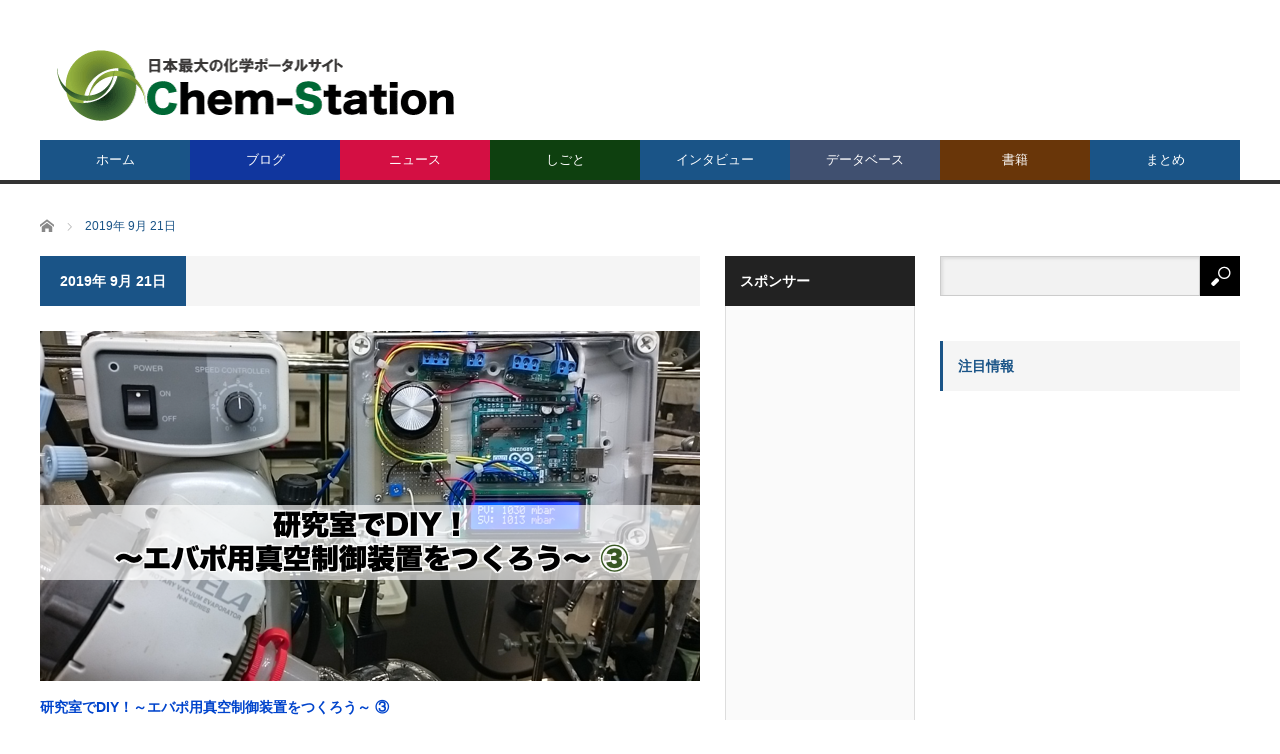

--- FILE ---
content_type: text/html; charset=utf-8
request_url: https://accounts.google.com/o/oauth2/postmessageRelay?parent=https%3A%2F%2Fwww.chem-station.com&jsh=m%3B%2F_%2Fscs%2Fabc-static%2F_%2Fjs%2Fk%3Dgapi.lb.en.OE6tiwO4KJo.O%2Fd%3D1%2Frs%3DAHpOoo_Itz6IAL6GO-n8kgAepm47TBsg1Q%2Fm%3D__features__
body_size: 162
content:
<!DOCTYPE html><html><head><title></title><meta http-equiv="content-type" content="text/html; charset=utf-8"><meta http-equiv="X-UA-Compatible" content="IE=edge"><meta name="viewport" content="width=device-width, initial-scale=1, minimum-scale=1, maximum-scale=1, user-scalable=0"><script src='https://ssl.gstatic.com/accounts/o/2580342461-postmessagerelay.js' nonce="w19b5Cq69R4joFMExtS_nQ"></script></head><body><script type="text/javascript" src="https://apis.google.com/js/rpc:shindig_random.js?onload=init" nonce="w19b5Cq69R4joFMExtS_nQ"></script></body></html>

--- FILE ---
content_type: text/html; charset=utf-8
request_url: https://www.google.com/recaptcha/api2/aframe
body_size: 267
content:
<!DOCTYPE HTML><html><head><meta http-equiv="content-type" content="text/html; charset=UTF-8"></head><body><script nonce="4iivONjYAj02HW5Pp156zw">/** Anti-fraud and anti-abuse applications only. See google.com/recaptcha */ try{var clients={'sodar':'https://pagead2.googlesyndication.com/pagead/sodar?'};window.addEventListener("message",function(a){try{if(a.source===window.parent){var b=JSON.parse(a.data);var c=clients[b['id']];if(c){var d=document.createElement('img');d.src=c+b['params']+'&rc='+(localStorage.getItem("rc::a")?sessionStorage.getItem("rc::b"):"");window.document.body.appendChild(d);sessionStorage.setItem("rc::e",parseInt(sessionStorage.getItem("rc::e")||0)+1);localStorage.setItem("rc::h",'1768895267687');}}}catch(b){}});window.parent.postMessage("_grecaptcha_ready", "*");}catch(b){}</script></body></html>